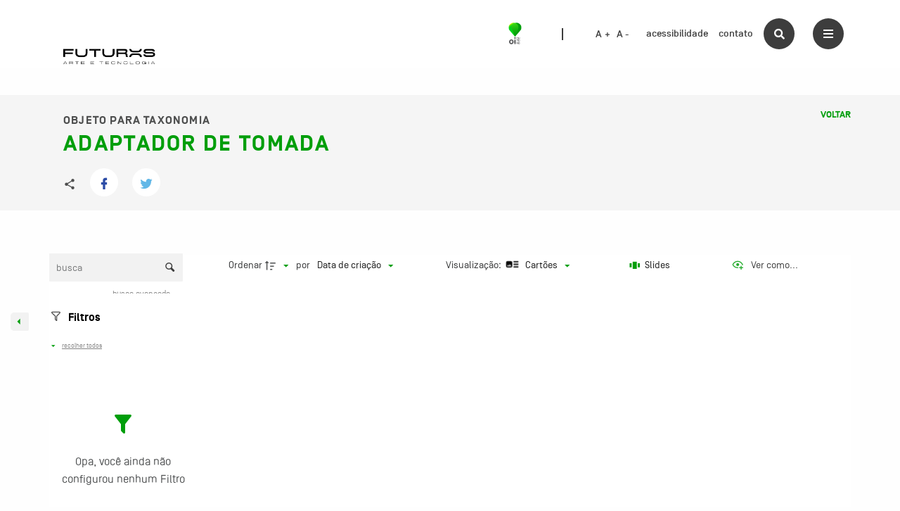

--- FILE ---
content_type: text/javascript
request_url: https://acervo.oifuturo.org.br/wp-content/plugins/tainacan/assets/js/6395.js?ver=1780d13cc7688c8005cc
body_size: 16397
content:
"use strict";(self.webpackChunktainacan=self.webpackChunktainacan||[]).push([[6395],{8459:(t,e,a)=>{a.d(e,{Z:()=>i});const i={name:"ViewModeTable",mixins:[a(3176).N],methods:{renderMetadataWithLabel:function(t,e){var a=null!=t&&null!=t[e.slug]&&t[e.slug];return a?'<span class="sr-only">'+e.name+": </span>"+a.value_as_html:""}}}},33805:(t,e,a)=>{a.d(e,{s:()=>i,x:()=>n});var i=function(){var t=this,e=t._self._c;return e("div",{staticClass:"table-container"},[e("div",{staticClass:"table-wrapper"},[t._t("default"),t._v(" "),t.isLoading?e("table",{staticClass:"tainacan-table tainacan-table-skeleton",attrs:{summary:t.$i18n.get("label_table_of_items"),tabindex:"0"}},[e("thead",[t._l(t.displayedMetadata,(function(a,i){return[a.display?e("th",{key:i,staticClass:"column-default-width",class:{"thumbnail-cell":"row_thumbnail"==a.metadatum,"column-small-width":null!=a.metadata_type_object&&("date"==a.metadata_type_object.primitive_type||"float"==a.metadata_type_object.primitive_type||"int"==a.metadata_type_object.primitive_type),"column-medium-width":null!=a.metadata_type_object&&("term"==a.metadata_type_object.primitive_type||"item"==a.metadata_type_object.primitive_type||"compound"==a.metadata_type_object.primitive_type),"column-large-width":null!=a.metadata_type_object&&("long_string"==a.metadata_type_object.primitive_type||"description"==a.metadata_type_object.related_mapped_prop)}},[e("div",{staticClass:"th-wrap"},[t._v(t._s(a.name))])]):t._e()]}))],2),t._v(" "),e("tbody",t._l(12,(function(a){return e("tr",{key:a},[t._l(t.displayedMetadata,(function(a,i){return[a.display?e("td",{key:i,staticClass:"column-default-width skeleton",class:{"thumbnail-cell":0==i}}):t._e()]}))],2)})),0)]):t._e(),t._v(" "),!t.isLoading&&t.items.length>0?e("table",{staticClass:"tainacan-table"},[e("thead",[e("tr",[t._l(t.displayedMetadata,(function(a,i){return[a.display?e("th",{key:i,staticClass:"column-default-width",class:{"thumbnail-cell":"row_thumbnail"==a.metadatum,"column-needed-width column-align-right":null!=a.metadata_type_object&&("float"==a.metadata_type_object.primitive_type||"int"==a.metadata_type_object.primitive_type),"column-small-width":null!=a.metadata_type_object&&("date"==a.metadata_type_object.primitive_type||"float"==a.metadata_type_object.primitive_type||"int"==a.metadata_type_object.primitive_type),"column-medium-width":null!=a.metadata_type_object&&("term"==a.metadata_type_object.primitive_type||"item"==a.metadata_type_object.primitive_type),"column-large-width":null!=a.metadata_type_object&&("long_string"==a.metadata_type_object.primitive_type||"description"==a.metadata_type_object.related_mapped_prop||"compound"==a.metadata_type_object.primitive_type)}},[e("div",{staticClass:"th-wrap"},[t._v(t._s(a.name))])]):t._e()]})),t._v(" "),t.isSlideshowViewModeEnabled?e("th",{staticClass:"actions-header"},[t._v("\n                         \n                        "),e("span",{staticClass:"sr-only"},[t._v("\n                            "+t._s(t.$i18n.get("label_actions_column"))+"\n                        ")])]):t._e()],2)]),t._v(" "),e("tbody",{attrs:{role:"list"}},t._l(t.items,(function(a,i){return e("tr",{key:i,attrs:{"data-tainacan-item-id":a.id,"aria-setsize":t.totalItems,"aria-posinset":t.getPosInSet(i),role:"listitem"}},[t.hasBeforeHook()?e("td",{staticClass:"faceted-search-hook faceted-search-hook-item-before",domProps:{innerHTML:t._s(t.getBeforeHook(a))}}):t._e(),t._v(" "),t._l(t.displayedMetadata,(function(n,o){return[n.display?e("td",{key:o,staticClass:"column-default-width",class:{"metadata-type-textarea":null!=n.metadata_type_object&&"tainacan-textarea"==n.metadata_type_object.component,"thumbnail-cell":"row_thumbnail"==n.metadatum,"column-main-content":null!=n.metadata_type_object&&"title"==n.metadata_type_object.related_mapped_prop,"column-needed-width column-align-right":null!=n.metadata_type_object&&("float"==n.metadata_type_object.primitive_type||"int"==n.metadata_type_object.primitive_type),"column-small-width":null!=n.metadata_type_object&&("date"==n.metadata_type_object.primitive_type||"int"==n.metadata_type_object.primitive_type||"float"==n.metadata_type_object.primitive_type),"column-medium-width":null!=n.metadata_type_object&&("item"==n.metadata_type_object.primitive_type||"term"==n.metadata_type_object.primitive_type),"column-large-width":null!=n.metadata_type_object&&("long_string"==n.metadata_type_object.primitive_type||"compound"==n.metadata_type_object.primitive_type||"description"==n.metadata_type_object.related_mapped_prop)}},[e("a",{attrs:{href:t.getItemLink(a.url,i)}},[t.collectionId||null==n.metadata_type_object||"title"!=n.metadata_type_object.related_mapped_prop?t._e():e("p",{directives:[{name:"tooltip",rawName:"v-tooltip",value:{delay:{shown:500,hide:300},content:null!=a.title&&""!=a.title?a.title:"<span class='has-text-gray3 is-italic'>"+t.$i18n.get("label_value_not_provided")+"</span>",html:!0,autoHide:!1,placement:"auto-start",popperClass:["tainacan-tooltip","tooltip"]},expression:"{\n                                            delay: {\n                                                shown: 500,\n                                                hide: 300,\n                                            },\n                                            content: item.title != undefined && item.title != '' ? item.title : `<span class='has-text-gray3 is-italic'>` + $i18n.get('label_value_not_provided') + `</span>`,\n                                            html: true,\n                                            autoHide: false,\n                                            placement: 'auto-start',\n                                            popperClass: ['tainacan-tooltip', 'tooltip']\n                                        }"}],attrs:{"aria-label":n.name+": "+(null!=a.title&&""!=a.title?a.title:t.$i18n.get("label_value_not_provided"))},domProps:{innerHTML:t._s("<span class='sr-only'>"+n.name+": </span>"+(null!=a.title&&""!=a.title?a.title:"<span class='has-text-gray3 is-italic'>"+t.$i18n.get("label_value_not_provided")+"</span>"))}}),t._v(" "),t.collectionId||null==n.metadata_type_object||"description"!=n.metadata_type_object.related_mapped_prop?t._e():e("p",{directives:[{name:"tooltip",rawName:"v-tooltip",value:{delay:{shown:500,hide:300},content:null!=a.description&&""!=a.description?a.description:"<span class='has-text-gray3 is-italic'>"+t.$i18n.get("label_value_not_provided")+"</span>",html:!0,autoHide:!1,placement:"auto-start",popperClass:["tainacan-tooltip","tooltip"]},expression:"{\n                                            delay: {\n                                                shown: 500,\n                                                hide: 300,\n                                            },\n                                            content: item.description != undefined && item.description != '' ? item.description : `<span class='has-text-gray3 is-italic'>` + $i18n.get('label_value_not_provided') + `</span>`,\n                                            html: true,\n                                            autoHide: false,\n                                            placement: 'auto-start',\n                                            popperClass: ['tainacan-tooltip', 'tooltip']\n                                        }"}],domProps:{innerHTML:t._s("<span class='sr-only'>"+n.name+": </span>"+(null!=a.description&&""!=a.description?a.description:"<span class='has-text-gray3 is-italic'>"+t.$i18n.get("label_value_not_provided")+"</span>"))}}),t._v(" "),null!=a.metadata&&"row_thumbnail"!==n.metadatum&&"row_actions"!==n.metadatum&&"row_creation"!==n.metadatum&&"row_author"!==n.metadatum&&"row_title"!==n.metadatum&&"row_description"!==n.metadatum?e("p",{directives:[{name:"tooltip",rawName:"v-tooltip",value:{delay:{shown:500,hide:300},popperClass:["tainacan-tooltip","tooltip",null!=n.metadata_type_object&&"tainacan-textarea"==n.metadata_type_object.component?"metadata-type-textarea":""],content:""!=t.renderMetadataWithLabel(a.metadata,n)?t.renderMetadataWithLabel(a.metadata,n):"<span class='has-text-gray3 is-italic'>"+t.$i18n.get("label_value_not_provided")+"</span>",html:!0,autoHide:!1,placement:"auto-start"},expression:"{\n                                            delay: {\n                                                shown: 500,\n                                                hide: 300,\n                                            },\n                                            popperClass: [ 'tainacan-tooltip', 'tooltip', column.metadata_type_object != undefined && column.metadata_type_object.component == 'tainacan-textarea' ? 'metadata-type-textarea' : '' ],\n                                            content: renderMetadataWithLabel(item.metadata, column) != '' ? renderMetadataWithLabel(item.metadata, column) : `<span class='has-text-gray3 is-italic'>` + $i18n.get('label_value_not_provided') + `</span>`,\n                                            html: true,\n                                            autoHide: false,\n                                            placement: 'auto-start'\n                                        }"}],domProps:{innerHTML:t._s(""!=t.renderMetadataWithLabel(a.metadata,n)?t.renderMetadataWithLabel(a.metadata,n):"<span class='has-text-gray3 is-italic'>"+t.$i18n.get("label_value_not_provided")+"</span>")}}):t._e(),t._v(" "),"row_thumbnail"==n.metadatum?e("span",[e("img",{staticClass:"table-thumb",attrs:{alt:a.thumbnail_alt?a.thumbnail_alt:t.$i18n.get("label_thumbnail"),src:t.$thumbHelper.getSrc(a.thumbnail,"tainacan-small",a.document_mimetype)}}),t._v(" "),e("div",{staticClass:"skeleton"})]):t._e()])]):t._e()]})),t._v(" "),t.isSlideshowViewModeEnabled?e("td",{staticClass:"actions-cell",attrs:{label:t.$i18n.get("label_actions")}},[e("div",{staticClass:"actions-container"},[e("span",{directives:[{name:"tooltip",rawName:"v-tooltip",value:{delay:{shown:500,hide:100},content:t.$i18n.get("label_see_on_fullscreen"),placement:"auto-start",popperClass:["tainacan-tooltip","tooltip"]},expression:"{\n                                        delay: {\n                                            shown: 500,\n                                            hide: 100,\n                                        },\n                                        content: $i18n.get('label_see_on_fullscreen'),\n                                        placement: 'auto-start',\n                                        popperClass: ['tainacan-tooltip', 'tooltip']\n                                    }"}],staticClass:"icon slideshow-icon",on:{click:function(e){return e.preventDefault(),t.starSlideshowFromHere(i)}}},[e("i",{staticClass:"tainacan-icon tainacan-icon-viewgallery tainacan-icon-1-125em"})])])]):t._e(),t._v(" "),t.hasAfterHook()?e("td",{staticClass:"faceted-search-hook faceted-search-hook-item-after",domProps:{innerHTML:t._s(t.getAfterHook(a))}}):t._e()],2)})),0)]):t._e()],2)])},n=[]},3176:(t,e,a)=>{a.d(e,{N:()=>c});var i=a(80129),n=a.n(i);function o(t){return o="function"==typeof Symbol&&"symbol"==typeof Symbol.iterator?function(t){return typeof t}:function(t){return t&&"function"==typeof Symbol&&t.constructor===Symbol&&t!==Symbol.prototype?"symbol":typeof t},o(t)}function l(t,e){var a=Object.keys(t);if(Object.getOwnPropertySymbols){var i=Object.getOwnPropertySymbols(t);e&&(i=i.filter((function(e){return Object.getOwnPropertyDescriptor(t,e).enumerable}))),a.push.apply(a,i)}return a}function r(t){for(var e=1;e<arguments.length;e++){var a=null!=arguments[e]?arguments[e]:{};e%2?l(Object(a),!0).forEach((function(e){s(t,e,a[e])})):Object.getOwnPropertyDescriptors?Object.defineProperties(t,Object.getOwnPropertyDescriptors(a)):l(Object(a)).forEach((function(e){Object.defineProperty(t,e,Object.getOwnPropertyDescriptor(a,e))}))}return t}function s(t,e,a){return(e=function(t){var e=function(t,e){if("object"!==o(t)||null===t)return t;var a=t[Symbol.toPrimitive];if(void 0!==a){var i=a.call(t,e||"default");if("object"!==o(i))return i;throw new TypeError("@@toPrimitive must return a primitive value.")}return("string"===e?String:Number)(t)}(t,"string");return"symbol"===o(e)?e:String(e)}(e))in t?Object.defineProperty(t,e,{value:a,enumerable:!0,configurable:!0,writable:!0}):t[e]=a,t}var c={data:function(){return{isSlideshowViewModeEnabled:!1}},props:{collectionId:Number,displayedMetadata:Array,items:{type:Array,default:function(){return[]},required:!0},isLoading:!1,totalItems:Number,isFiltersMenuCompressed:Boolean,enabledViewModes:Array},computed:{queries:function(){var t=JSON.parse(JSON.stringify(this.$route.query));return t&&(delete t.view_mode,delete t.fetch_only,delete t.fetch_only_meta),t},titleItemMetadatum:function(){var t=this.displayedMetadata.find((function(t){return t.display&&t.metadata_type_object&&"title"==t.metadata_type_object.related_mapped_prop}));return t||!1},descriptionItemMetadatum:function(){var t=this.displayedMetadata.find((function(t){return t.display&&t.metadata_type_object&&"description"==t.metadata_type_object.related_mapped_prop}));return t||!1}},mounted:function(){this.isSlideshowViewModeEnabled=!(!this.enabledViewModes||!Array.isArray(this.enabledViewModes))&&this.enabledViewModes.findIndex((function(t){return"slideshow"==t}))>=0},methods:{hasBeforeHook:function(){return void 0!==wp&&void 0!==wp.hooks&&(wp.hooks.hasFilter("tainacan_faceted_search_item_before")||wp.hooks.hasFilter("tainacan_faceted_search_collection_".concat(this.collectionId,"_item_before")))},hasAfterHook:function(){return void 0!==wp&&void 0!==wp.hooks&&(wp.hooks.hasFilter("tainacan_faceted_search_collection_item_after")||wp.hooks.hasFilter("tainacan_faceted_search_collection_".concat(this.collectionId,"_item_after")))},getBeforeHook:function(t){return void 0!==wp&&void 0!==wp.hooks?wp.hooks.applyFilters("tainacan_faceted_search_collection_".concat(this.collectionId,"_item_before"),wp.hooks.applyFilters("tainacan_faceted_search_item_before","",t),t):""},getAfterHook:function(t){return void 0!==wp&&void 0!==wp.hooks?wp.hooks.applyFilters("tainacan_faceted_search_collection_".concat(this.collectionId,"_item_after"),wp.hooks.applyFilters("tainacan_faceted_search_item_after","",t),t):""},getItemLink:function(t,e){return this.queries?(this.queries.pos=(this.queries.paged-1)*this.queries.perpage+e,this.queries.source_list=this.$root.termId?"term":this.$root.collectionId&&"default"!=this.$root.collectionId?"collection":"repository",this.queries.ref=this.$route.path,t+"?"+n().stringify(this.queries)):t},renderMetadata:function(t,e,a){var i=!1;if(t&&t.metadata&&null!=t.metadata[e.slug])i=t.metadata[e.slug];else if(e&&e.metadata_type_object&&e.metadata_type_object.core&&e.metadata_type_object.related_mapped_prop&&t[e.metadata_type_object.related_mapped_prop])return t[e.metadata_type_object.related_mapped_prop];if(!i)return"";if(null!=a&&i.value[a]){if(!Array.isArray(i.value[a])&&i.value[a].value_as_html)return i.value[a].value_as_html;if(Array.isArray(i.value[a])){var n="";return i.value[a].forEach((function(t){t.value_as_html&&(n+=t.value_as_html+"<br>")})),n}}return i.value_as_html},starSlideshowFromHere:function(t){var e=this;this.$router.replace({query:r(r({},this.$route.query),{"slideshow-from":t})}).catch((function(t){return e.$console.log(t)}))},getPosInSet:function(t){if(NaN!==Number(this.queries.paged)&&NaN!==Number(this.queries.perpage))return(Number(this.queries.paged)-1)*Number(this.queries.perpage)+t+1}}}},69975:(t,e,a)=>{a.d(e,{Z:()=>r});var i=a(8081),n=a.n(i),o=a(23645),l=a.n(o)()(n());l.push([t.id,"tr .actions-cell[data-v-59fa85a8]{opacity:0}tr .actions-cell .slideshow-icon[data-v-59fa85a8]{transform:scale(0.25);transition:transform 0.2s ease}tr:hover .actions-cell[data-v-59fa85a8]{opacity:1}tr:hover .actions-cell .slideshow-icon[data-v-59fa85a8]{transform:scale(1)}\n",""]);const r=l},74078:(t,e,a)=>{var i=a(93379),n=a.n(i),o=a(7795),l=a.n(o),r=a(90569),s=a.n(r),c=a(3565),p=a.n(c),d=a(19216),_=a.n(d),m=a(44589),u=a.n(m),y=a(69975),h={};h.styleTagTransform=u(),h.setAttributes=p(),h.insert=s().bind(null,"head"),h.domAPI=l(),h.insertStyleElement=_();n()(y.Z,h),y.Z&&y.Z.locals&&y.Z.locals},46395:(t,e,a)=>{a.r(e),a.d(e,{default:()=>o});var i=a(33805),n=a(74140);a(94189);const o=(0,a(51900).Z)(n.Z,i.s,i.x,!1,null,"59fa85a8",null).exports},74140:(t,e,a)=>{a.d(e,{Z:()=>i});const i=a(8459).Z},94189:(t,e,a)=>{a(74078)}}]);